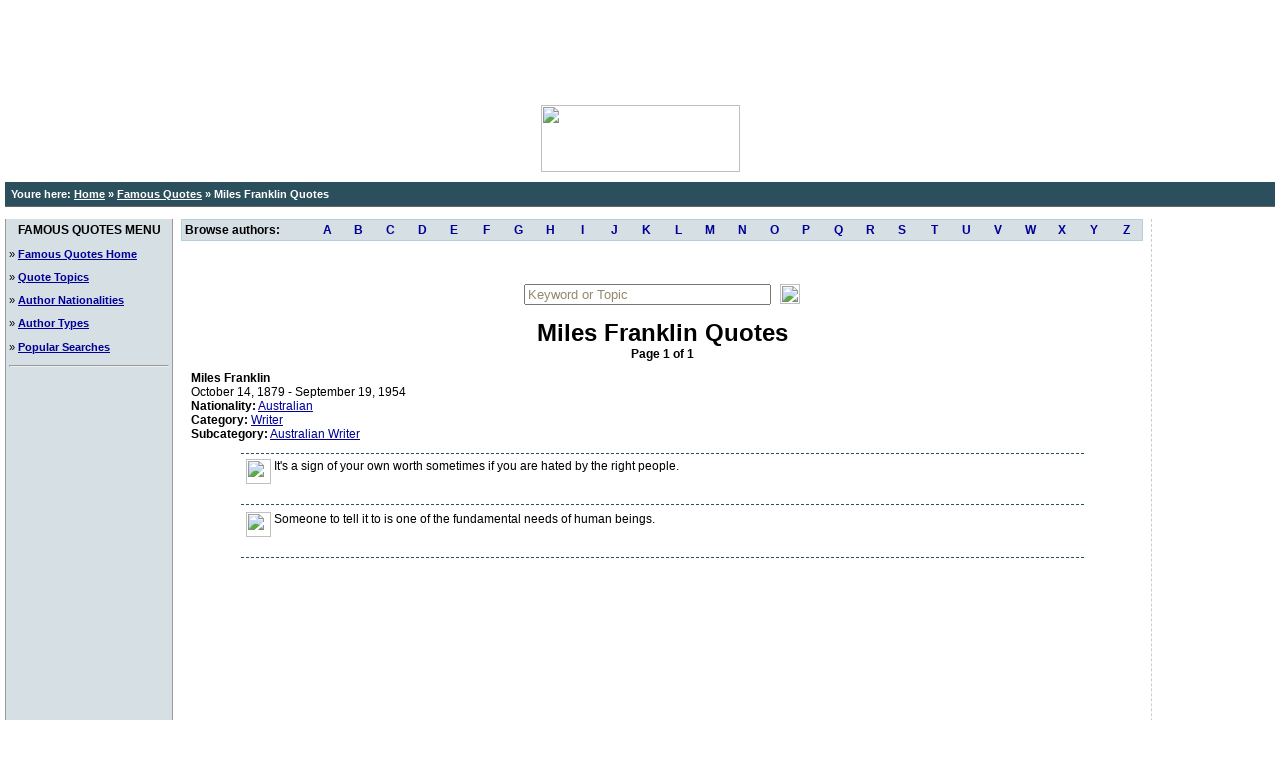

--- FILE ---
content_type: text/html; charset=UTF-8
request_url: http://famous-quotes.edigg.com/Author/Miles-Franklin-Quotes/
body_size: 14760
content:

<HTML>
<HEAD>

<TITLE>Miles Franklin Quotes</TITLE>
<meta name="DESCRIPTION" content="Browse famous quotes by Miles Franklin">
<META HTTP-EQUIV="Content-Type" CONTENT="text/html; charset=iso-8859-1">
<meta name="ROBOTS" content="ALL">

<LINK REL=STYLESHEET TYPE='text/css' HREF='http://www.edigg.com/sheet1.css'>
<STYLE  TYPE='text/css'>
A:link {color:#000099;}
A:visited {color:#000099;}
A:hover {color:#990000;}
A.ad:link {color:#000099;text-decoration:none;}
A.ad:visited {color:#000099;text-decoration:none;}
a.ad:hover { text-decoration:underline; color:#990000;}
.w { font-family: Arial,helvetica,sans-serif; font-style:  normal; font-weight:bold; color:white;  font-size:11px; }
A.wl:link { font-family: Arial,helvetica,sans-serif; font-style:  normal; font-weight:bold; color:white;  font-size:11px; }
A.wl:visited { font-family: Arial,helvetica,sans-serif; font-style:  normal; font-weight:bold; color:white;  font-size:11px; }
A.wl:hover { font-family: Arial,helvetica,sans-serif; font-style:  normal; font-weight:bold; color:yellow;  font-size:11px; }
</STYLE>
</HEAD>
<body onLoad="document.forms.f.query.value='Keyword or Topic'; document.forms.f.query.style.color = '#948B6E';" bgcolor=white topmargin=5 marginheight=5 leftmargin=5 marginwidth=5  TEXT="#000000" ALINK="#000099" LINK="#000099" VLINK="#000099">
<center><script type="text/javascript"><!--
google_ad_client = "pub-6741619972424625";
google_ad_width = 728;
google_ad_height = 90;
google_ad_format = "728x90_as";
google_ad_type = "text_image";
google_ad_channel ="1027285518";
google_color_border = "2c4f5e";
google_color_bg = "FFFFFF";
google_color_link = "0000FF";
google_color_url = "008000";
google_color_text = "000000";
//--></script>
<script type="text/javascript"
  src="http://pagead2.googlesyndication.com/pagead/show_ads.js">
</script></center>
<table cellSpacing="0" cellPadding="0" align="center" border="0" width=100%>
	<tr><td nowrap align="center"><a href="http://www.edigg.com/"><img src="http://famous-quotes.edigg.com/images/logo_famous-quotes.gif" width=199 height=67 vspace=10 border=0></a></td></tr>
	<tr bgcolor=#2c4f5e><td height="4"><img src="http://www.edigg.com/images/transparent.gif" width=5 height=6></td></tr>
	<tr><td bgcolor=#2c4f5e class=w  width=100%> &nbsp; <b>Youre here: <a href="http://www.edigg.com/" class=wl>Home</a> <font color=FFFFFF><B>&raquo;</B></font> <a href="http://famous-quotes.edigg.com/" class=wl>Famous Quotes</a> <font color=FFFFFF><B>&raquo;</B></font> Miles Franklin Quotes</b></td></tr>
	<tr bgcolor="#2c4f5e"><td height="4"><img src="http://www.edigg.com/images/transparent.gif" width=5 height=6></td></tr><tr bgcolor="666666"><td height="1"><img src="http://www.edigg.com/images/transparent.gif" width=5 height=1></td></tr>
	</table><P><TABLE CELLSPACING=0 CELLPADDING=0 BORDER=0 width=100%><TR><TD style="padding:3px;border-right: 1px solid #999999;border-left: 1px solid #999999;" valign=top bgcolor=d6dfe3>
	<img src="http://www.edigg.com/images/transparent.gif" width=159 height=1><BR>
	
	<center><b>FAMOUS QUOTES MENU</b></center>
	<font class=arial11>
	<P> &raquo; <a href="http://famous-quotes.edigg.com/"><B>Famous Quotes Home</B></a><P> &raquo; <a href="http://famous-quotes.edigg.com/topics.shtml"><B>Quote Topics</B></a><P> &raquo; <a href="http://famous-quotes.edigg.com/nationalities.shtml"><B>Author Nationalities</B></a><P> &raquo; <a href="http://famous-quotes.edigg.com/types.shtml"><B>Author Types</B></a><P> &raquo; <a href="http://famous-quotes.edigg.com/searches.shtml"><B>Popular Searches</B></a></font><HR><center>
		<script type="text/javascript"><!--
		google_ad_client = "pub-6741619972424625";
		google_ad_width = 160;
		google_ad_height = 600;
		google_ad_format = "160x600_as";
		google_ad_type = "text_image";
		google_ad_channel ="1027285518";
		google_color_border = "d6dfe3";
		google_color_bg = "d6dfe3";
		google_color_link = "0000CC";
		google_color_url = "ECF8FF";
		google_color_text = "000000";
		//--></script>
		<script type="text/javascript"
		  src="http://pagead2.googlesyndication.com/pagead/show_ads.js">
		</script></center></td><td width=100% valign=top style="padding-left:8px;padding-right:8px;">
<style>
.nav a { display: block; text-decoration: none; }
.nav a:link, .nav a:visited { color: #000099;}
.nav a:hover { color: white; background-color: #B4d0dc; }
td.quotelist { font-size: 14px; font-family: arial; }
</style>
<P><TABLE CELLSPACING=0 CELLPADDING=0 BORDER=0 bgcolor=white style="border:1px solid #B4d0dc;" width=100%><TR>
	<TD width=12% nowrap bgcolor="#d6dfe3">&nbsp;<b>Browse authors: </b></td><TD class=nav style="line-height:20px;" width=3% align=center bgcolor="#d6dfe3"><a href="http://famous-quotes.edigg.com/Famous-Quotes-Authors-A.shtml"><b>A</b></a></td><TD class=nav style="line-height:20px;" width=3% align=center bgcolor="#d6dfe3"><a href="http://famous-quotes.edigg.com/Famous-Quotes-Authors-B.shtml"><b>B</b></a></td><TD class=nav style="line-height:20px;" width=3% align=center bgcolor="#d6dfe3"><a href="http://famous-quotes.edigg.com/Famous-Quotes-Authors-C.shtml"><b>C</b></a></td><TD class=nav style="line-height:20px;" width=3% align=center bgcolor="#d6dfe3"><a href="http://famous-quotes.edigg.com/Famous-Quotes-Authors-D.shtml"><b>D</b></a></td><TD class=nav style="line-height:20px;" width=3% align=center bgcolor="#d6dfe3"><a href="http://famous-quotes.edigg.com/Famous-Quotes-Authors-E.shtml"><b>E</b></a></td><TD class=nav style="line-height:20px;" width=3% align=center bgcolor="#d6dfe3"><a href="http://famous-quotes.edigg.com/Famous-Quotes-Authors-F.shtml"><b>F</b></a></td><TD class=nav style="line-height:20px;" width=3% align=center bgcolor="#d6dfe3"><a href="http://famous-quotes.edigg.com/Famous-Quotes-Authors-G.shtml"><b>G</b></a></td><TD class=nav style="line-height:20px;" width=3% align=center bgcolor="#d6dfe3"><a href="http://famous-quotes.edigg.com/Famous-Quotes-Authors-H.shtml"><b>H</b></a></td><TD class=nav style="line-height:20px;" width=3% align=center bgcolor="#d6dfe3"><a href="http://famous-quotes.edigg.com/Famous-Quotes-Authors-I.shtml"><b>I</b></a></td><TD class=nav style="line-height:20px;" width=3% align=center bgcolor="#d6dfe3"><a href="http://famous-quotes.edigg.com/Famous-Quotes-Authors-J.shtml"><b>J</b></a></td><TD class=nav style="line-height:20px;" width=3% align=center bgcolor="#d6dfe3"><a href="http://famous-quotes.edigg.com/Famous-Quotes-Authors-K.shtml"><b>K</b></a></td><TD class=nav style="line-height:20px;" width=3% align=center bgcolor="#d6dfe3"><a href="http://famous-quotes.edigg.com/Famous-Quotes-Authors-L.shtml"><b>L</b></a></td><TD class=nav style="line-height:20px;" width=3% align=center bgcolor="#d6dfe3"><a href="http://famous-quotes.edigg.com/Famous-Quotes-Authors-M.shtml"><b>M</b></a></td><TD class=nav style="line-height:20px;" width=3% align=center bgcolor="#d6dfe3"><a href="http://famous-quotes.edigg.com/Famous-Quotes-Authors-N.shtml"><b>N</b></a></td><TD class=nav style="line-height:20px;" width=3% align=center bgcolor="#d6dfe3"><a href="http://famous-quotes.edigg.com/Famous-Quotes-Authors-O.shtml"><b>O</b></a></td><TD class=nav style="line-height:20px;" width=3% align=center bgcolor="#d6dfe3"><a href="http://famous-quotes.edigg.com/Famous-Quotes-Authors-P.shtml"><b>P</b></a></td><TD class=nav style="line-height:20px;" width=3% align=center bgcolor="#d6dfe3"><a href="http://famous-quotes.edigg.com/Famous-Quotes-Authors-Q.shtml"><b>Q</b></a></td><TD class=nav style="line-height:20px;" width=3% align=center bgcolor="#d6dfe3"><a href="http://famous-quotes.edigg.com/Famous-Quotes-Authors-R.shtml"><b>R</b></a></td><TD class=nav style="line-height:20px;" width=3% align=center bgcolor="#d6dfe3"><a href="http://famous-quotes.edigg.com/Famous-Quotes-Authors-S.shtml"><b>S</b></a></td><TD class=nav style="line-height:20px;" width=3% align=center bgcolor="#d6dfe3"><a href="http://famous-quotes.edigg.com/Famous-Quotes-Authors-T.shtml"><b>T</b></a></td><TD class=nav style="line-height:20px;" width=3% align=center bgcolor="#d6dfe3"><a href="http://famous-quotes.edigg.com/Famous-Quotes-Authors-U.shtml"><b>U</b></a></td><TD class=nav style="line-height:20px;" width=3% align=center bgcolor="#d6dfe3"><a href="http://famous-quotes.edigg.com/Famous-Quotes-Authors-V.shtml"><b>V</b></a></td><TD class=nav style="line-height:20px;" width=3% align=center bgcolor="#d6dfe3"><a href="http://famous-quotes.edigg.com/Famous-Quotes-Authors-W.shtml"><b>W</b></a></td><TD class=nav style="line-height:20px;" width=3% align=center bgcolor="#d6dfe3"><a href="http://famous-quotes.edigg.com/Famous-Quotes-Authors-X.shtml"><b>X</b></a></td><TD class=nav style="line-height:20px;" width=3% align=center bgcolor="#d6dfe3"><a href="http://famous-quotes.edigg.com/Famous-Quotes-Authors-Y.shtml"><b>Y</b></a></td><TD class=nav style="line-height:20px;" width=3% align=center bgcolor="#d6dfe3"><a href="http://famous-quotes.edigg.com/Famous-Quotes-Authors-Z.shtml"><b>Z</b></a></td></tr></table><P>
		<center><TABLE CELLSPACING=0 CELLPADDING=1 BORDER=0 bgcolor=FFFFFF><TR><TD>
		<script type="text/javascript"><!--
		google_ad_client = "pub-6741619972424625";
		google_ad_width = 468;
		google_ad_height = 15;
		google_ad_format = "468x15_0ads_al_s";
		google_ad_channel ="9446547735";
		google_color_border = "d6dfe3";
		google_color_bg = "FFFFFF";
		google_color_link = "0000CC";
		google_color_url = "0000CC";
		google_color_text = "000000";
		//--></script>
		<script type="text/javascript"
		  src="http://pagead2.googlesyndication.com/pagead/show_ads.js">
		</script>
		</td></tr></table></center>
		<center><P><TABLE CELLSPACING=0 CELLPADDING=1 BORDER=0 bgcolor="white" width=280><TR><TD width=100%><TABLE CELLSPACING=0 CELLPADDING=1 BORDER=0 bgcolor="white" width=100%><TR><TD nowrap width=100% align=center><form style="display:inline;" action="http://famous-quotes.edigg.com/famous-quotes.cgi" name=f><input maxlength=30 name=query style="width:100%;" title="Search" value="" onFocus="if(this.value=='Keyword or Topic'){this.value=''; this.style.color = 'black';}" onblur="if(this.value==''){this.value='Keyword or Topic'; this.style.color = '#948B6E';}"> </td><td width=28 style="padding-left:8px;"><input type=hidden name=action value="Search"><input type="image" src="http://famous-quotes.edigg.com//images/glass.jpg" width=20 height=20></form></td></tr></table></td></tr></table></center><center><h1 style="text-align: center;display:inline;"><font class=arial18><b>Miles Franklin Quotes</b></font></h1><BR><b>Page 1 of 1</b></center><TABLE CELLSPACING=10 CELLPADDING=0 BORDER=0 width=100%><TR><TD align=left valign=top><b>Miles Franklin</b><BR>October 14, 1879 - September 19, 1954<BR><b>Nationality:</b> <a href="http://famous-quotes.edigg.com/Nationality/Australian-Quotes/">Australian</a><BR><b>Category:</b> <a href="http://famous-quotes.edigg.com/Category/Writer-Quotes/">Writer</a><BR><b>Subcategory:</b> <a href="http://famous-quotes.edigg.com/Subcategory/Australian-Writer-Quotes/">Australian Writer</a><BR></TD></TR><TR><TD ><center><P><TABLE CELLSPACING=0 CELLPADDING=0 BORDER=0 width=90% align=center><TR><TD valign=top width=100%><TABLE CELLSPACING=2 CELLPADDING=5 BORDER=0 width=100%><TR><TD width=100% style="border-bottom:1px dashed #2c4f5e; border-top:1px dashed #2c4f5e;"><img src="http://famous-quotes.edigg.com/images/pencil.gif" width=25 height=25 align=left> It's a sign of your own worth sometimes if you are hated by the right people.<P> &nbsp;&nbsp;&nbsp; </font></TD></TR><TR><TD width=100% style="border-bottom:1px dashed #2c4f5e;"><img src="http://famous-quotes.edigg.com/images/pencil.gif" width=25 height=25 align=left> Someone to tell it to is one of the fundamental needs of human beings.<P> &nbsp;&nbsp;&nbsp; </font></TD></TR></table></td></tr></table></center></TD></TR></TABLE>
	</td>
		<td style="border-left: 1px dashed #cccccc;padding-left:3px;" width=123 valign=top>
		<script type="text/javascript"><!--
		google_ad_client = "pub-6741619972424625";
		google_ad_width = 120;
		google_ad_height = 600;
		google_ad_format = "120x600_as";
		google_ad_type = "text_image";
		google_ad_channel ="1027285518";
		google_color_border = "FFFFFF";
		google_color_bg = "FFFFFF";
		google_color_link = "0000CC";
		google_color_url = "ECF8FF";
		google_color_text = "000000";
		//--></script>
		<script type="text/javascript"
		  src="http://pagead2.googlesyndication.com/pagead/show_ads.js">
		</script>
		</TD>
	</tr></table>
	<P>
		<center><TABLE CELLSPACING=0 CELLPADDING=1 BORDER=0 bgcolor=FFFFFF><TR><TD>
		<script type="text/javascript"><!--
		google_ad_client = "pub-6741619972424625";
		google_ad_width = 468;
		google_ad_height = 15;
		google_ad_format = "468x15_0ads_al_s";
		google_ad_channel ="9446547735";
		google_color_border = "d6dfe3";
		google_color_bg = "FFFFFF";
		google_color_link = "0000CC";
		google_color_url = "0000CC";
		google_color_text = "000000";
		//--></script>
		<script type="text/javascript"
		  src="http://pagead2.googlesyndication.com/pagead/show_ads.js">
		</script>
		</td></tr></table></center>
		
	

<P><TABLE CELLSPACING=0 CELLPADDING=0 BORDER=0 width=100%>
	<tr bgcolor="2c4f5e"><td height="1"><spacer type="block" width="1" height="1"></td></tr>
	<tr bgcolor="white"><td height="3"><spacer type="block" width="1" height="3"></td></tr>
	<tr><td bgcolor=white align=center><font size=1 face=arial class=arial10>
		<a href="http://www.edigg.com/privacy_policy.shtml" rel="nofollow">Privacy Policy</a>
	</font>
	
<SCRIPT LANGUAGE="JavaScript">
<!--
var random = parseInt(Math.random()*10000);
document.write('<IMG SRC="http://www.edigg.com/image.cgi?' + random + '&&' + document.referrer + '&&edigg_quotes" WIDTH=1 HEIGHT=1  BORDER=0>'); 
//-->
</SCRIPT>
<noscript>
<img SRC="http://www.edigg.com/image.cgi?&&&&edigg_quotes" border="0" WIDTH="1" HEIGHT="1">
</noscript>
</td></tr>
	<tr bgcolor="white"><td height="3"><spacer type="block" width="1" height="3"></td></tr>
	<tr bgcolor="2c4f5e"><td height="1"><spacer type="block" width="1" height="1"></td></tr>
	<tr bgcolor="white"><td height="3"><spacer type="block" width="1" height="3"></td></tr>
	<tr><td bgcolor=white align=center><font size=1 face=arial class=arial10>
		Copyright &copy; 1999-2008 <a href="http://www.edigg.com/">eDigg.com</a>. All rights reserved.
	</font></td></tr>
</table>
	


<script type="text/javascript">
var gaJsHost = (("https:" == document.location.protocol) ? "https://ssl." : "http://www.");
document.write(unescape("%3Cscript src='" + gaJsHost + "google-analytics.com/ga.js' type='text/javascript'%3E%3C/script%3E"));
</script>
<script type="text/javascript">
try {
var pageTracker = _gat._getTracker("UA-446849-2");
pageTracker._trackPageview();
} catch(err) {}</script>
</BODY></HTML>
	

--- FILE ---
content_type: text/html; charset=utf-8
request_url: https://www.google.com/recaptcha/api2/aframe
body_size: 266
content:
<!DOCTYPE HTML><html><head><meta http-equiv="content-type" content="text/html; charset=UTF-8"></head><body><script nonce="a3RCTK-9mvswzAtMiNuOBg">/** Anti-fraud and anti-abuse applications only. See google.com/recaptcha */ try{var clients={'sodar':'https://pagead2.googlesyndication.com/pagead/sodar?'};window.addEventListener("message",function(a){try{if(a.source===window.parent){var b=JSON.parse(a.data);var c=clients[b['id']];if(c){var d=document.createElement('img');d.src=c+b['params']+'&rc='+(localStorage.getItem("rc::a")?sessionStorage.getItem("rc::b"):"");window.document.body.appendChild(d);sessionStorage.setItem("rc::e",parseInt(sessionStorage.getItem("rc::e")||0)+1);localStorage.setItem("rc::h",'1768553311343');}}}catch(b){}});window.parent.postMessage("_grecaptcha_ready", "*");}catch(b){}</script></body></html>